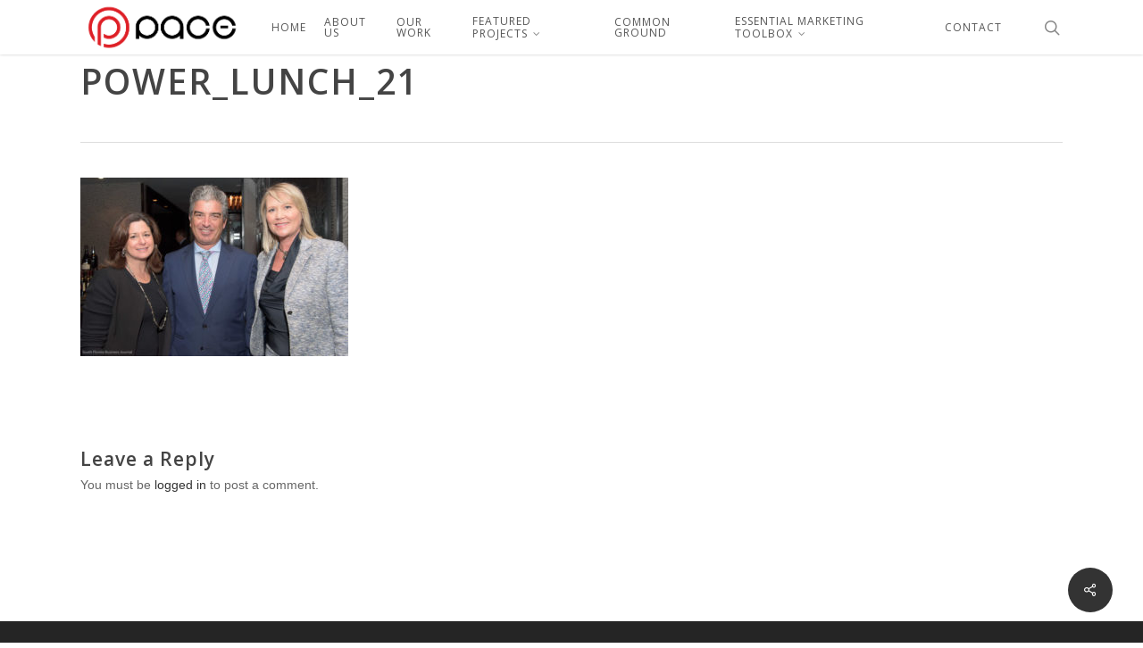

--- FILE ---
content_type: text/css
request_url: https://paceadv.com/wp-content/uploads/2019/10/csshero-static-style.css
body_size: 573
content:
@import url('https://fonts.googleapis.com/css?family=Montserrat:100,100i,200,200i,300,300i,regular,italic,500,500i,600,600i,700,700i,800,800i,900,900i|');

#wpcf7-f5671-p5672-o1 input[type=text] {
  border-style: solid;
  border-width: 12px;
  border-color: #db0505;
}
#wpcf7-f5671-p5672-o1 input[type=email] {
  border-style: solid;
  border-width: 14px;
  border-color: #db0505;
}
#wpcf7-f5671-p5672-o1 textarea {
  border-style: solid;
  border-width: 14px;
  border-color: #db0505;
}
#wpcf7-f5671-p5672-o1 label {
  border-style: solid;
  border-width: 13px;
  border-color: #db0505;
}
.wpb_row.full-width-section {
  border-radius: 0px;
  border-style: solid;
  border-width: 0px;
  background-color: #d91719;
}
.wpb_wrapper > div:last-child h1 {
  font-family: Montserrat;
}
#gform_wrapper_2 form {
  display: inline!important;
  opacity: 1;
  padding-top: 8px;
}
.wpb_column[data-has-bg-color=true] .wpb_wrapper div {
  padding-left: 1px;
  padding-bottom: -10px;
}
.gform_wrapper ul.gform_fields {
  display: block;
  margin-right: 0px;
}
.wpb_row > .span_12 > .column_container:last-child {
  display: inline-block;
}
.row .col p:last-child span {
  font-size: 17px;
}
.swiper-slide[data-bg-alignment=center] .image-bg {
  background-color: #fbf9f9;
  border-left-style: solid;
  border-left-width: 5px;
  border-left-color: #ffffff;
  margin-left: 0px;
  padding-left: 1px;
}
.col {
  border-left-style: solid;
  border-left-width: 0px;
  border-left-color: #f20909;
}
.nectar-slider-wrap {
  border-style: solid;
  border-color: #ffffff;
  border-width: 0px;
  background-color: rgba(255, 255, 255, 0);
  border-left-width: 0px;
}
.nectar-slider-wrap:not([data-transition=fade]) .swiper-wrapper {
  padding-left: 0px!important;
  border-style: solid;
  border-width: 0px;
  border-color: #ffffff;
}
article.post .content-inner p strong {
  color: #e74c3c;
}
rs-module rs-mask-wrap .rs-layer {
  padding-top: 0;
  margin-top: 8px!important;
  box-shadow: none;
  display: inline-block;
}
body:not(.nectar-no-flex-height) .container-wrap {
  display: inline-block;
  margin-top: 0px;
  padding-top: 5px;
}
.container {
  padding-top: 5px;
  padding-bottom: 4px;
}
/* 3 */
@media screen and (max-width: 320px) {
  .wpb_row.full-width-section {
    background-size: auto;
  }
  .row .col p:last-child span {
    font-size: 16px;
    letter-spacing: 2px;
  }
  .col a img {
    display: inline-block;
    transform: scale(2, 2);
    padding-left: 10px;
    margin-top: 7px!important;
    padding-top: 0px;
  }
  .divider {
    transform: scale(2, 0.5);
  }
}


--- FILE ---
content_type: text/plain
request_url: https://www.google-analytics.com/j/collect?v=1&_v=j102&a=1478179266&t=pageview&_s=1&dl=https%3A%2F%2Fpaceadv.com%2Four-third-annual-real-estate-developer-power-lunch-brings-out-south-floridas-top-industry-influencers%2Fpower_lunch_21%2F&ul=en-us%40posix&dt=power_lunch_21%20-%20Pace%20website&sr=1280x720&vp=1280x720&_u=IEBAAEABAAAAACAAI~&jid=1343955283&gjid=1332260494&cid=410642405.1768747379&tid=UA-86312859-1&_gid=554759694.1768747379&_r=1&_slc=1&z=1010156099
body_size: -284
content:
2,cG-YT7T33ZSG9